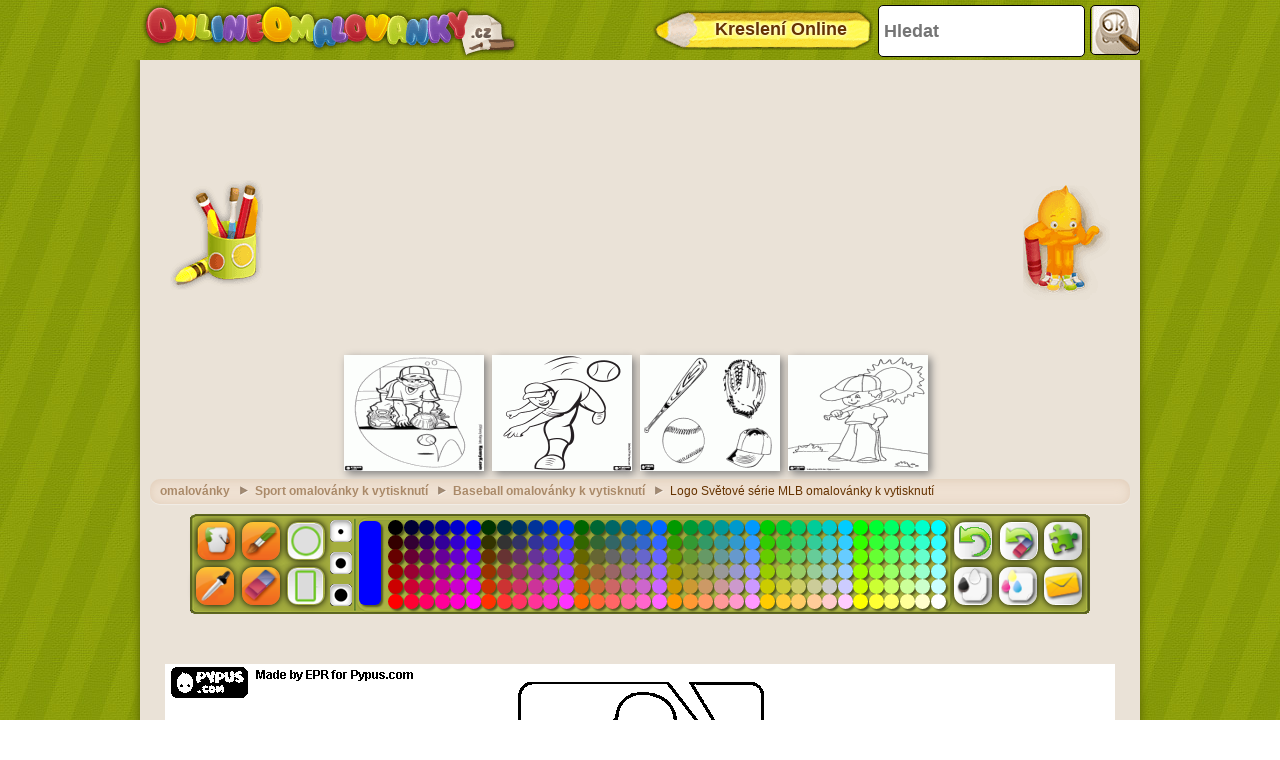

--- FILE ---
content_type: text/html; charset=utf-8
request_url: https://accounts.google.com/o/oauth2/postmessageRelay?parent=https%3A%2F%2Fwww.onlineomalovanky.cz&jsh=m%3B%2F_%2Fscs%2Fabc-static%2F_%2Fjs%2Fk%3Dgapi.lb.en.2kN9-TZiXrM.O%2Fd%3D1%2Frs%3DAHpOoo_B4hu0FeWRuWHfxnZ3V0WubwN7Qw%2Fm%3D__features__
body_size: 160
content:
<!DOCTYPE html><html><head><title></title><meta http-equiv="content-type" content="text/html; charset=utf-8"><meta http-equiv="X-UA-Compatible" content="IE=edge"><meta name="viewport" content="width=device-width, initial-scale=1, minimum-scale=1, maximum-scale=1, user-scalable=0"><script src='https://ssl.gstatic.com/accounts/o/2580342461-postmessagerelay.js' nonce="Dk2nZHpZRdaD_X-uRtBj_Q"></script></head><body><script type="text/javascript" src="https://apis.google.com/js/rpc:shindig_random.js?onload=init" nonce="Dk2nZHpZRdaD_X-uRtBj_Q"></script></body></html>

--- FILE ---
content_type: text/html; charset=utf-8
request_url: https://www.google.com/recaptcha/api2/aframe
body_size: 268
content:
<!DOCTYPE HTML><html><head><meta http-equiv="content-type" content="text/html; charset=UTF-8"></head><body><script nonce="CtTGyJ0u27xVG49qetkjNQ">/** Anti-fraud and anti-abuse applications only. See google.com/recaptcha */ try{var clients={'sodar':'https://pagead2.googlesyndication.com/pagead/sodar?'};window.addEventListener("message",function(a){try{if(a.source===window.parent){var b=JSON.parse(a.data);var c=clients[b['id']];if(c){var d=document.createElement('img');d.src=c+b['params']+'&rc='+(localStorage.getItem("rc::a")?sessionStorage.getItem("rc::b"):"");window.document.body.appendChild(d);sessionStorage.setItem("rc::e",parseInt(sessionStorage.getItem("rc::e")||0)+1);localStorage.setItem("rc::h",'1768690544018');}}}catch(b){}});window.parent.postMessage("_grecaptcha_ready", "*");}catch(b){}</script></body></html>

--- FILE ---
content_type: application/javascript; charset=utf-8
request_url: https://fundingchoicesmessages.google.com/f/AGSKWxWUsUVihl3oQNvFcbH39pw_igEjnPeiyu9HVlczHmHOPxarny7IVYb0BqgGX-_f-zXKHRZdkr5XQc-XpkWeG-11oZ6chyAH4Rmb4zFDRnXi2w_7NyUehqiv2_VN0MXXGhyHcOfs5jIZrCrERi3pF8-s1-lyjG53GAah5v0gNsed-fQ5TOLg9ysKFdst/_/smartlinks.epl?/banner468_/160x600-/adverts_/weborama.js
body_size: -1291
content:
window['c244b600-c137-4410-8f25-bca5a2b9b4cb'] = true;